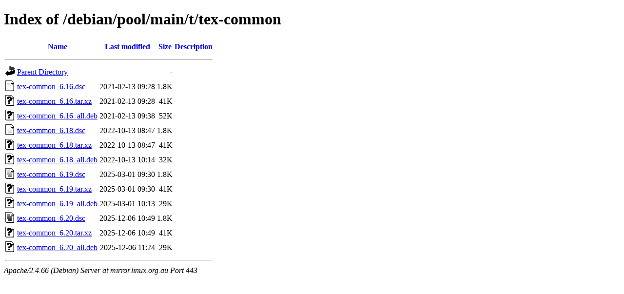

--- FILE ---
content_type: text/html;charset=UTF-8
request_url: https://mirror.linux.org.au/debian/pool/main/t/tex-common/?C=D;O=A
body_size: 705
content:
<!DOCTYPE HTML PUBLIC "-//W3C//DTD HTML 4.01//EN" "http://www.w3.org/TR/html4/strict.dtd">
<html>
 <head>
  <title>Index of /debian/pool/main/t/tex-common</title>
 </head>
 <body>
<h1>Index of /debian/pool/main/t/tex-common</h1>
  <table>
   <tr><th valign="top"><img src="/icons/blank.gif" alt="[ICO]"></th><th><a href="?C=N;O=A">Name</a></th><th><a href="?C=M;O=A">Last modified</a></th><th><a href="?C=S;O=A">Size</a></th><th><a href="?C=D;O=D">Description</a></th></tr>
   <tr><th colspan="5"><hr></th></tr>
<tr><td valign="top"><img src="/icons/back.gif" alt="[PARENTDIR]"></td><td><a href="/debian/pool/main/t/">Parent Directory</a></td><td>&nbsp;</td><td align="right">  - </td><td>&nbsp;</td></tr>
<tr><td valign="top"><img src="/icons/text.gif" alt="[TXT]"></td><td><a href="tex-common_6.16.dsc">tex-common_6.16.dsc</a></td><td align="right">2021-02-13 09:28  </td><td align="right">1.8K</td><td>&nbsp;</td></tr>
<tr><td valign="top"><img src="/icons/unknown.gif" alt="[   ]"></td><td><a href="tex-common_6.16.tar.xz">tex-common_6.16.tar.xz</a></td><td align="right">2021-02-13 09:28  </td><td align="right"> 41K</td><td>&nbsp;</td></tr>
<tr><td valign="top"><img src="/icons/unknown.gif" alt="[   ]"></td><td><a href="tex-common_6.16_all.deb">tex-common_6.16_all.deb</a></td><td align="right">2021-02-13 09:38  </td><td align="right"> 52K</td><td>&nbsp;</td></tr>
<tr><td valign="top"><img src="/icons/text.gif" alt="[TXT]"></td><td><a href="tex-common_6.18.dsc">tex-common_6.18.dsc</a></td><td align="right">2022-10-13 08:47  </td><td align="right">1.8K</td><td>&nbsp;</td></tr>
<tr><td valign="top"><img src="/icons/unknown.gif" alt="[   ]"></td><td><a href="tex-common_6.18.tar.xz">tex-common_6.18.tar.xz</a></td><td align="right">2022-10-13 08:47  </td><td align="right"> 41K</td><td>&nbsp;</td></tr>
<tr><td valign="top"><img src="/icons/unknown.gif" alt="[   ]"></td><td><a href="tex-common_6.18_all.deb">tex-common_6.18_all.deb</a></td><td align="right">2022-10-13 10:14  </td><td align="right"> 32K</td><td>&nbsp;</td></tr>
<tr><td valign="top"><img src="/icons/text.gif" alt="[TXT]"></td><td><a href="tex-common_6.19.dsc">tex-common_6.19.dsc</a></td><td align="right">2025-03-01 09:30  </td><td align="right">1.8K</td><td>&nbsp;</td></tr>
<tr><td valign="top"><img src="/icons/unknown.gif" alt="[   ]"></td><td><a href="tex-common_6.19.tar.xz">tex-common_6.19.tar.xz</a></td><td align="right">2025-03-01 09:30  </td><td align="right"> 41K</td><td>&nbsp;</td></tr>
<tr><td valign="top"><img src="/icons/unknown.gif" alt="[   ]"></td><td><a href="tex-common_6.19_all.deb">tex-common_6.19_all.deb</a></td><td align="right">2025-03-01 10:13  </td><td align="right"> 29K</td><td>&nbsp;</td></tr>
<tr><td valign="top"><img src="/icons/text.gif" alt="[TXT]"></td><td><a href="tex-common_6.20.dsc">tex-common_6.20.dsc</a></td><td align="right">2025-12-06 10:49  </td><td align="right">1.8K</td><td>&nbsp;</td></tr>
<tr><td valign="top"><img src="/icons/unknown.gif" alt="[   ]"></td><td><a href="tex-common_6.20.tar.xz">tex-common_6.20.tar.xz</a></td><td align="right">2025-12-06 10:49  </td><td align="right"> 41K</td><td>&nbsp;</td></tr>
<tr><td valign="top"><img src="/icons/unknown.gif" alt="[   ]"></td><td><a href="tex-common_6.20_all.deb">tex-common_6.20_all.deb</a></td><td align="right">2025-12-06 11:24  </td><td align="right"> 29K</td><td>&nbsp;</td></tr>
   <tr><th colspan="5"><hr></th></tr>
</table>
<address>Apache/2.4.66 (Debian) Server at mirror.linux.org.au Port 443</address>
</body></html>
